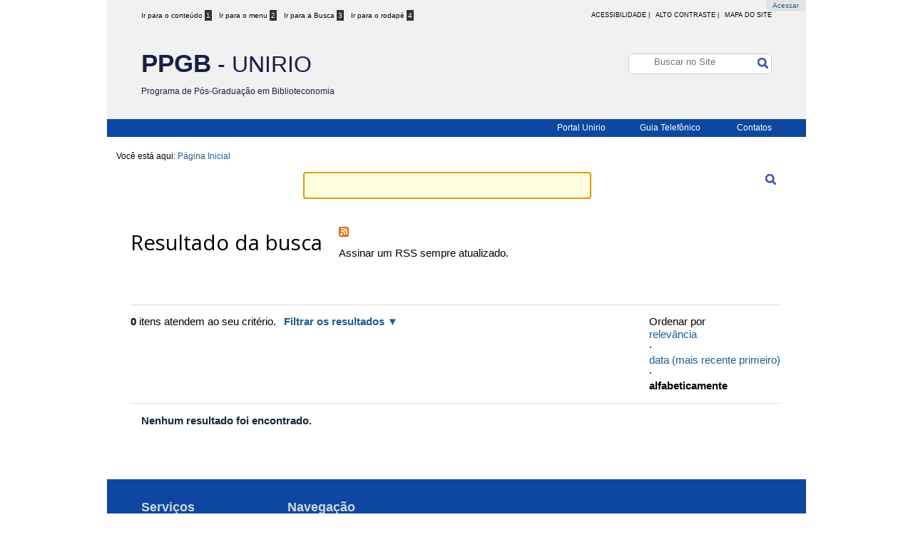

--- FILE ---
content_type: text/html;charset=utf-8
request_url: https://www.unirio.br/ppgb/@@search?sort_on=sortable_title
body_size: 6148
content:
<!DOCTYPE html PUBLIC "-//W3C//DTD XHTML 1.0 Transitional//EN" "http://www.w3.org/TR/xhtml1/DTD/xhtml1-transitional.dtd"><html xmlns="http://www.w3.org/1999/xhtml" lang="pt-br" xml:lang="pt-br">
<head><meta http-equiv="Content-Type" content="text/html; charset=utf-8" /><meta content="Programa de Pós-Graduação em Biblioteconomia" name="description" /><link rel="stylesheet" type="text/css" media="screen" href="https://www.unirio.br/cchs/ppgb/portal_css/Sunburst%20Theme/reset-cachekey-51e9b8cea8cec1bd5536e108a543dca6.css" /><link rel="stylesheet" type="text/css" href="https://www.unirio.br/cchs/ppgb/portal_css/Sunburst%20Theme/base-cachekey-fd92d3f795f13a00370ba64e7f43f672.css" /><style type="text/css" media="screen">@import url(https://www.unirio.br/cchs/ppgb/portal_css/Sunburst%20Theme/resourceplone.app.jquerytools.dateinput-cachekey-1d171d85064fc7b42feb6c98795214ba.css);</style><link rel="stylesheet" type="text/css" media="all" href="https://www.unirio.br/cchs/ppgb/portal_css/Sunburst%20Theme/ploneCustom-cachekey-bdac6db69ccf015b32fafc561a328011.css" /><script type="text/javascript" src="https://www.unirio.br/cchs/ppgb/portal_javascripts/Sunburst%20Theme/resourceplone.app.jquery-cachekey-e84cf44a817661899d6064f4e37883d6.js"></script><link rel="author" href="https://www.unirio.br/cchs/ppgb/author/" title="Informações do Autor" /><link rel="canonical" href="https://www.unirio.br/cchs/ppgb" /><script type="text/javascript">
        jQuery(function($){
            if (typeof($.datepicker) != "undefined"){
              $.datepicker.setDefaults(
                jQuery.extend($.datepicker.regional['pt-BR'],
                {dateFormat: 'dd/mm/yy'}));
            }
        });
        </script><link rel="alternate" href="https://www.unirio.br/cchs/ppgb/RSS" title="Programa de Pós-Graduação em Biblioteconomia - RSS 1.0" type="application/rss+xml" /><link rel="alternate" href="https://www.unirio.br/cchs/ppgb/rss.xml" title="Programa de Pós-Graduação em Biblioteconomia - RSS 2.0" type="application/rss+xml" /><link rel="alternate" href="https://www.unirio.br/cchs/ppgb/atom.xml" title="Programa de Pós-Graduação em Biblioteconomia - Atom" type="application/rss+xml" /><link rel="search" href="https://www.unirio.br/cchs/ppgb/@@search" title="Buscar neste site" /><link rel="home" title="Home" href="https://www.unirio.br/cchs/ppgb" /><meta name="viewport" content="width=device-width, initial-scale=0.6666, maximum-scale=1.0, minimum-scale=0.6666" /><meta name="generator" content="Plone - http://plone.org" />
  <title>Programa de Pós-Graduação em Biblioteconomia</title>
   <!-- icons -->
  <link rel="shortcut icon" href="/cchs/ppgb/++theme++novo_tema/images/favicon.ico" type="image/x-icon" />
  <link rel="apple-touch-icon" href="/cchs/ppgb/++theme++novo_tema/images/apple-touch-icon.png" />
  <base href="https://www.unirio.br/cchs/ppgb/" />
  <!-- styles -->
  <link type="text/css" rel="stylesheet" media="all" href="/cchs/ppgb/++theme++novo_tema/stylesheets/collective.theme.iwaters.css" />
  <link href="http://fonts.googleapis.com/css?family=Open+Sans" rel="stylesheet" />
   
  
</head>

<body class="corpo template-search portaltype-plone-site site-novoppgb icons-on userrole-anonymous" id="corpo" dir="ltr"><ul id="ir_conteudo">
        <li><a accesskey="0" href="#content">Ir para o conteúdo <span class="opcao">0</span></a></li>
    </ul><!--<div id="barra-brasil"> 
    <ul id="menu-barra-temp">
        <li style="display:inline; float:left;padding-right:10px; margin-right:10px; border-right:1px solid #EDEDED"><a href="http://brasil.gov.br" style="font-family:sans,sans-serif; text-decoration:none; color:white;">Portal do Governo Brasileiro</a></li> 
    	<li><a style="font-family:sans,sans-serif; text-decoration:none; color:white;" href="http://epwg.governoeletronico.gov.br/barra/atualize.html">Atualize sua Barra de Governo</a></li>
	</ul>
</div>--><div id="visual-portal-wrapper">
  <!-- HEADER -->
  <div id="header">
    <div class="row" id="top-top">
      <div id="portal-header">
      <div id="portal-personaltools-wrapper">

<p class="hiddenStructure">Ferramentas Pessoais</p>



<ul class="actionMenu deactivated" id="portal-personaltools">
  <li id="anon-personalbar">
    
        <a href="https://www.unirio.br/cchs/ppgb/login" id="personaltools-login">Acessar</a>
    
  </li>
</ul>

</div>
        <div class="acessibilidade">

                <ul class="atalhos">
                    <li><a accesskey="1" href="#content" tabindex="1">Ir para o conteúdo <span class="opcao">1</span></a></li>
                    <li><a accesskey="2" href="#portal-column-one" id="link-navegacao" tabindex="2">Ir para o menu <span class="opcao">2</span></a></li>
                    <li><a accesskey="3" href="#searchGadget" tabindex="3">Ir para a Busca <span class="opcao">3</span></a></li>
                    <li><a accesskey="4" href="#portal-footer" tabindex="4" id="link-rodape">Ir para o rodapé <span class="opcao">4</span></a></li>
                    
                </ul>               
                
                 <ul class="idiomas">
                    <!--<li><a href="http://www.unirio.br/">Portugu&#234;s |</a></li>-->
                    <!--<li><a href="http://www.unirio.br/">English |</li>--> 
                    <!--<li><a href="http://www.unirio.br/">Espa&#241;ol |</a></li>-->
                    <!--<li><a href="http://www.unirio.br/">Fran&#231;ais</a></li>-->
                </ul>
                
               <ul class="botoes">                    
                    <li><a href="http://www.unirio.br/nai/acessibilidade" tabindex="6">acessibilidade</a> |  </li>
                    <li id="bt_contraste">alto contraste | </li>
                    <li><a href="/cchs/ppgb/sitemap" tabindex="5">Mapa do Site </a></li>
                    
                    
                </ul>  
               
                
            </div>
            <!--Marca da universidade
            <div id="logo">                
                <h1><a href="http://www.unirio.br"><img src="images/logo_unirio.png" alt="Logo Unirio"></a></h1> 
            </div>-->
            
            <!--Marca departamento + referencia da universidade
            <div id="logo">                
                <img src="portal_skins/custom/Marca" alt="marca departamento"/><br>   
                <span id="portal-description"><a href="http://www.unirio.br" tabindex="7">Universidade Federal do Estado do Rio de Janeiro</a></span>
            </div>--> 
            
            <!--Sigla departamento + Descri&#231;&#227;o -->
            <div id="logo">                
                <!--<img src="portal_skins/custom/Marca" alt="marca departamento"/>--> 
                 <a href="/cchs/ppgb/">
                <div id="portal-logo-departamento">PPGB<span id="unirio"> - unirio</span> </div></a> 
                <span id="portal-description">Programa de Pós-Graduação em Biblioteconomia</span> 
                
            </div>
            
            
        <!--<ul id="portal-siteactions">
            <li id="siteaction-sitemap"><a href="/sitemap" accesskey="3" title="Site Map">Site Map</a></li>
            <li id="siteaction-accessibility"><a href="/accessibility-info" accesskey="0" title="Accessibility">Accessibility</a></li>
            <li id="siteaction-contact"><a class="link-overlay" rel="#pb_2" href="/contact-info" accesskey="9" title="Contact">Contact</a></li>
            
        </ul>-->
        <!--<div id="portal-personaltools-wrapper">
        <br />
        </div>-->
        <div id="portal-searchbox">

    <form id="searchGadget_form" action="https://www.unirio.br/cchs/ppgb/@@search">

        <div class="LSBox">
        <label class="hiddenStructure" for="searchGadget">Busca</label>

        <input name="SearchableText" type="text" size="18" title="Buscar no Site" placeholder="Buscar no Site" accesskey="4" class="searchField" id="searchGadget" />

        <input class="searchButton" type="submit" value="Buscar" />

        <div class="searchSection">
            <input id="searchbox_currentfolder_only" class="noborder" type="checkbox" name="path" value="/sites/novoppgb" />
            <label for="searchbox_currentfolder_only" style="cursor: pointer">apenas nesta seção</label>
        </div>

        <div class="LSResult" id="LSResult"><div class="LSShadow" id="LSShadow"></div></div>
        </div>
    </form>

    <div id="portal-advanced-search" class="hiddenStructure">
        <a href="https://www.unirio.br/cchs/ppgb/@@search" accesskey="5">Busca Avançada…</a>
    </div>

</div>
        
         <div id="social-icons">
                <ul>
                    <li>
                    	<!--<a href="http://facebook.com/" target="_self" title="Facebook">
							<img src="images/facebook-logo.png" alt="Facebook" height="20px" width="20px" />
						</a>-->
					</li>
                    <li>
                        <!--<a href="http://www.instagram.com/" target="_self" title="Instagram">
							<img src="images/instagram-logo.png" alt="Instagram" height="20px" width="20px" />
						</a>-->
					</li>
                    <li>
                        <!--<a href="http://twitter.com/" target="_self" title="Twitter">
							<img src="images/twitter-logo.png" alt="Twitter" height="20px" width="20px" />-->
						
					</li>
                    <li>
                        <!--<a href="http://www.youtube.com.com/" target="_self" title="Youtube">
							<img src="images/youtube-logo.png" alt="Youtube" height="20px" width="20px" />
						</a>-->
					</li>
				</ul>
			</div>
        
        
        <!--<a href="/" id="portal-logo"> <img border="0" alt="GEF IW:LEARN" src="images/logo.png" /></a>-->
        
        <ul id="portal-globalnav"><li id="portaltab-index_html" class="selected"><a href="https://www.unirio.br/cchs/ppgb" title="">Página Inicial</a></li><li id="portaltab-arquivos" class="plain"><a href="https://www.unirio.br/cchs/ppgb/arquivos" title="">Arquivos</a></li><li id="portaltab-imagens" class="plain"><a href="https://www.unirio.br/cchs/ppgb/imagens" title="">Imagens</a></li><li id="portaltab-en" class="plain"><a href="https://www.unirio.br/cchs/ppgb/en" title="">EN</a></li><li id="portaltab-es" class="plain"><a href="https://www.unirio.br/cchs/ppgb/es" title="">ES</a></li><li id="portaltab-historico" class="plain"><a href="https://www.unirio.br/cchs/ppgb/historico" title="">Histórico</a></li><li id="portaltab-missao-e-objetivos" class="plain"><a href="https://www.unirio.br/cchs/ppgb/missao-e-objetivos" title="">Missão e Objetivos</a></li><li id="portaltab-linhas-de-pesquisa" class="plain"><a href="https://www.unirio.br/cchs/ppgb/linhas-de-pesquisa" title="">Área de Concentração e Linhas de Pesquisa</a></li><li id="portaltab-comissoes" class="plain"><a href="https://www.unirio.br/cchs/ppgb/comissoes" title="">Comissões</a></li><li id="portaltab-conceito-capes" class="plain"><a href="https://www.unirio.br/cchs/ppgb/conceito-capes" title="">[P] Conceito CAPES</a></li><li id="portaltab-news" class="plain"><a href="https://www.unirio.br/cchs/ppgb/news" title="Notícias do site">[P] Notícias</a></li><li id="portaltab-estrutura-curricular" class="plain"><a href="https://www.unirio.br/cchs/ppgb/estrutura-curricular" title="">Estrutura Curricular</a></li><li id="portaltab-projetos-de-pesquisa" class="plain"><a href="https://www.unirio.br/cchs/ppgb/projetos-de-pesquisa" title="">[P] Projetos de Pesquisa</a></li><li id="portaltab-regimento-e-regulamento" class="plain"><a href="https://www.unirio.br/cchs/ppgb/regimento-e-regulamento" title="">[P] Regimento e Regulamento</a></li><li id="portaltab-docentes" class="plain"><a href="https://www.unirio.br/cchs/ppgb/docentes" title="">Docentes Permanentes</a></li><li id="portaltab-docentes-colaboradores" class="plain"><a href="https://www.unirio.br/cchs/ppgb/docentes-colaboradores" title="">Docentes Colaboradores</a></li><li id="portaltab-discentes" class="plain"><a href="https://www.unirio.br/cchs/ppgb/discentes" title="">Discentes</a></li><li id="portaltab-egressos" class="plain"><a href="https://www.unirio.br/cchs/ppgb/egressos" title="">Egressos</a></li><li id="portaltab-processos-seletivos" class="plain"><a href="https://www.unirio.br/cchs/ppgb/processos-seletivos" title="">[P] Processos Seletivos</a></li><li id="portaltab-dissertacoes" class="plain"><a href="https://www.unirio.br/cchs/ppgb/dissertacoes" title="">[P] Dissertações</a></li><li id="portaltab-calendario" class="plain"><a href="https://www.unirio.br/cchs/ppgb/calendario" title="">Calendário</a></li><li id="portaltab-disciplinas-do-semestre" class="plain"><a href="https://www.unirio.br/cchs/ppgb/disciplinas-do-semestre" title="">[P] Disciplinas do Semestre</a></li><li id="portaltab-formularios-e-modelos" class="plain"><a href="https://www.unirio.br/cchs/ppgb/formularios-e-modelos" title="">[P] Formulários e Modelos</a></li><li id="portaltab-contatos" class="plain"><a href="https://www.unirio.br/cchs/ppgb/contatos" title="">Contatos</a></li><li id="portaltab-identidade-visual" class="plain"><a href="https://www.unirio.br/cchs/ppgb/identidade-visual" title="">Identidade Visual</a></li><li id="portaltab-template" class="plain"><a href="https://www.unirio.br/cchs/ppgb/template" title="">Template</a></li><li id="portaltab-links" class="plain"><a href="https://www.unirio.br/cchs/ppgb/links" title="">Links Úteis</a></li><li id="portaltab-perguntas-frequentes" class="plain"><a href="https://www.unirio.br/cchs/ppgb/perguntas-frequentes" title="">Perguntas Frequentes</a></li><li id="portaltab-feedback" class="plain"><a href="https://www.unirio.br/cchs/ppgb/feedback" title="">[P] Feedback</a></li></ul>
      </div>
    </div>
 </div>

    <!--inserir menu-->
    <div id="top-bottom">
    <span id="top-menu"><a href="http://www.unirio.br/" target="_self">Portal Unirio</a><a href="http://sistemas.unirio.br/telefones/" target="_self">Guia Telefônico</a>  <a href="/cchs/ppgb/contatos" target="_self">Contatos</a></span>
    
     
    </div>
      
  <div id="content-container">
    
       
      <div id="portal-columns" class="row">

        <div id="portal-column-content" class="cell width-full position-0">

            <div id="viewlet-above-content"><div id="portal-breadcrumbs">

    <span id="breadcrumbs-you-are-here">Você está aqui:</span>
    <span id="breadcrumbs-home">
        <a href="https://www.unirio.br/cchs/ppgb">Página Inicial</a>
        
    </span>

</div>
</div>

            
                <div class="">

                    

                    

    <dl class="portalMessage info" id="kssPortalMessage" style="display:none">
        <dt>Info</dt>
        <dd></dd>
    </dl>



                    
                        <div id="content">

                            

                            <div id="content-core">

    <form name="searchform" action="@@search" class="searchPage enableAutoFocus" id="searchform"> 

        <input type="hidden" name="advanced_search" value="False" />
        <input type="hidden" name="sort_on" value="" />

        <fieldset id="search-field" class="noborder">
            <input class="searchPage" name="SearchableText" type="text" size="25" title="Busca no Site" value="" />
            <input class="searchPage searchButton allowMultiSubmit" type="submit" value="Buscar" />
        </fieldset>

        <div class="row">

            <div class="cell width-full position-0">
                <h1 class="documentFirstHeading">Resultado da busca</h1>
                

                <p id="rss-subscription">
                      <img src="https://www.unirio.br/cchs/ppgb/rss.png" alt="RSS" />
                    <a href="https://www.unirio.br/cchs/ppgb/search_rss?sort_on=sortable_title" class="link-feed">
                        <span>Assinar um RSS sempre atualizado.</span>
                    </a>
                </p>
            </div>
            <div class="visualClear"><!-- --></div>
            <div id="search-results-wrapper" class="cell width-full position-0">

                <div id="search-results-bar">
                    <span><strong id="search-results-number">0</strong> itens atendem ao seu critério.</span>

                    <dl class="actionMenu deactivated">

                      <dt class="actionMenuHeader">
                          <a href="https://www.unirio.br/cchs/ppgb/@@search?sort_on=sortable_title&amp;advanced_search=True" id="search-filter-toggle">Filtrar os resultados</a>
                      </dt>
                      <dd class="actionMenuContent">
                          <div id="search-filter">

                              <fieldset class="noborder">

                                  <legend>Tipo de item</legend>

                                  <div class="field">

                                      <div class="formHelp"></div>

                                      <span class="optionsToggle">
                                          <input type="checkbox" onchange="javascript:toggleSelect(this, 'portal_type:list', true)" name="pt_toggle" value="#" id="pt_toggle" class="noborder" checked="checked" />

                                          <label for="pt_toggle">Selecionar Todos/Nenhum</label>
                                      </span>
                                      <br />
                                      <div style="float: left; margin-right: 2em;">
                                          
                                              <input type="checkbox" name="portal_type:list" value="Collection" class="noborder" checked="checked" id="portal_type_1_1" />
                                              <label for="portal_type_1_1">Coleção</label>
                                              <br />
                                          
                                          
                                              <input type="checkbox" name="portal_type:list" value="Document" class="noborder" checked="checked" id="portal_type_1_2" />
                                              <label for="portal_type_1_2">Página</label>
                                              <br />
                                          
                                          
                                              <input type="checkbox" name="portal_type:list" value="File" class="noborder" checked="checked" id="portal_type_1_3" />
                                              <label for="portal_type_1_3">Arquivo</label>
                                              <br />
                                          
                                      </div>
                                      <div style="float: left; margin-right: 2em;">
                                          
                                              <input type="checkbox" name="portal_type:list" value="Folder" class="noborder" checked="checked" id="portal_type_2_1" />
                                              <label for="portal_type_2_1">Pasta</label>
                                              <br />
                                          
                                          
                                              <input type="checkbox" name="portal_type:list" value="Image" class="noborder" checked="checked" id="portal_type_2_2" />
                                              <label for="portal_type_2_2">Imagem</label>
                                              <br />
                                          
                                          
                                              <input type="checkbox" name="portal_type:list" value="News Item" class="noborder" checked="checked" id="portal_type_2_3" />
                                              <label for="portal_type_2_3">Notícia</label>
                                              <br />
                                          
                                      </div>
                                      <div class="visualClear"><!-- --></div>
                                  </div>
                              </fieldset>

                              <fieldset class="noborder">

                                  <legend>Notícias desde</legend>

                                  <div class="field">

                                      <div class="formHelp"></div>

                                      
                                          <input type="radio" id="query-date-yesterday" name="created.query:record:list:date" value="2026/01/30" />
                                          <label for="query-date-yesterday">Ontem</label>
                                          <br />
                                          <input type="radio" id="query-date-lastweek" name="created.query:record:list:date" value="2026/01/24" />
                                          <label for="query-date-lastweek">Última semana</label>
                                          <br />
                                          <input type="radio" id="query-date-lastmonth" name="created.query:record:list:date" value="2025/12/31" />
                                          <label for="query-date-lastmonth">Último mês</label>
                                          <br />
                                          <input type="radio" id="query-date-ever" name="created.query:record:list:date" checked="checked" value="1970-01-02" />
                                          <label for="query-date-ever">Sempre</label>
                                      

                                      <input type="hidden" name="created.range:record" value="min" />
                                  </div>

                                  <div class="formControls">
                                      <input class="searchPage searchButton allowMultiSubmit" type="submit" value="Buscar" />
                                  </div>

                                  <div class="visualClear"><!-- --></div>
                              </fieldset>

                          </div>
                      </dd>

                    </dl>

                    <span id="searchResultsSort">
                      <span>Ordenar por</span>
                          <span id="sorting-options">
                              
                                  
                                      
                                      <a data-sort="relevance" href="https://www.unirio.br/cchs/ppgb/@@search?sort_on=relevance">relevância</a>
                                      
                                      <span>·</span>
                                      
                                  
                                  
                                      
                                      <a data-sort="Date" href="https://www.unirio.br/cchs/ppgb/@@search?sort_on=Date&amp;sort_order=reverse">data (mais recente primeiro)</a>
                                      
                                      <span>·</span>
                                      
                                  
                                  
                                      
                                      
                                      <strong>alfabeticamente</strong>
                                      
                                      
                                  
                              
                          </span>
                    </span>
                </div>

                <div class="visualClear"><!-- --></div>

                
                    <div id="search-results" data-default-sort="sortable_title">

                        
                          <p><strong>Nenhum resultado foi encontrado.</strong></p>
                        

                        
                    </div>
                

            </div>
        </div>

        <div class="visualClear"><!-- --></div>
    </form>

  </div>
                        </div>
                    

                    
                </div>
            

            <div id="viewlet-below-content">
</div>
        </div>

        
        

        
        
    </div> 
  
    
   </div>
     
    <div id="portal-footer">
   
            <div id="bottom-top">
                <div id="bottom-top-content">
               <!--<p>UNIRIO - Universidade Federal do Estado do Rio de Janeiro<br> 
               Av. Pasteur, 296 - Urca - Cep 22290-240</p>-->
               <div class="menu_rodape">
               <ul>
                   <li>Serviços</li>
                   <li><a href="/cchs/ppgb/contatos">Contatos</a></li>
                   <li><a href="http://sistemas.unirio.br/telefones/">Guia Telefônico</a></li>
                   <li><a href="http://www.unirio.br">Portal Unirio</a></li>
               </ul>
               <ul>
                   <li>Navegação</li>
                   <li><a href="/acessibilidadeunirio">Acessibilidade</a></li>
                   <li><a href="/cchs/ppgb/sitemap">Mapa do Site</a></li>
               </ul>
               </div>
              
                    <!--<img src='http://www.rederio.br/downloads/logotipo/logotipo_rederio_web_transp.gif' alt="Rede Rio" /> 
                    <img src="http://www.unirio.br/periodico.gif" alt="capes/peri&#243;dico" />-->
                </div>
            </div>

            <div id="bottom-bottom">
            <!--<div class="footer-logos">
            
            <p><a href="http://www.acessoainformacao.gov.br/" class="logo-acesso">
			<img src="images/acesso-a-informacao.png" alt="Acesso a Informa&ccedil;&atilde;o" />
		    </a>
		    <a href="http://www.brasil.gov.br/" class="logo-brasil">
			<img src="images/brasil_nova.png" alt="Brasil - Governo Federal" />
		    </a></p>
            </div>-->
            <div id="footer-brasil"></div> 
	        </div>
                </div>
          
            <p id="extra-footer">Desenvolvido com o CMS de código aberto <a href="http://plone.org/">Plone</a></p>
        </div><!--<script src="//barra.brasil.gov.br/barra.js" type="text/javascript"></script>
  <noscript>Para o carregamento da barra superior Padr&#227;o do Governo Federal, deve-se executar o arquivo Java Script</noscript>--><script src="https://code.jquery.com/jquery-1.12.4.js" type="text/javascript"></script><noscript>Para o funcionamento do botão Alto Contraste, deve-se executar o arquivo JQuery</noscript><script src="https://code.jquery.com/ui/1.12.1/jquery-ui.js" type="text/javascript"></script><noscript>Para o funcionamento do botão Alto Contraste, deve-se executar o arquivo JQuery</noscript><script type="text/javascript">
  $( function() {
    $( "#bt_contraste" ).on( "click", function() {
      $( "#corpo" ).toggleClass( "contraste" );
    });
  } );
  </script><noscript>Para o funcionamento do botão Alto Contraste, deve-se executar o arquivo JQuery</noscript></body><script async="" src="https://www.googletagmanager.com/gtag/js?id=G-LS2XBCFFM5"></script><script>
  window.dataLayer = window.dataLayer || [];
  function gtag(){dataLayer.push(arguments);}
  gtag('js', new Date());

  gtag('config', 'G-LS2XBCFFM5');
</script>
</html>

--- FILE ---
content_type: text/css;charset=utf-8
request_url: https://www.unirio.br/cchs/ppgb/portal_css/Sunburst%20Theme/ploneCustom-cachekey-bdac6db69ccf015b32fafc561a328011.css
body_size: 137
content:

/* - ploneCustom.css - */
@media all {
/* https://www.unirio.br/cchs/ppgb/portal_css/ploneCustom.css?original=1 */
/* */
/* */
/* */
/* */
/* */
/* */

}



--- FILE ---
content_type: text/css; charset=utf-8
request_url: https://www.unirio.br/cchs/ppgb/++theme++novo_tema/stylesheets/collective.theme.iwaters.css
body_size: 5675
content:
@import url('https://fonts.googleapis.com/css?family=Open+Sans+Regular');
.hiddenStructure{
   display:none;
}



#content .eventDetails{
    width: auto !important;
    margin-top: 0 !important;
    border-style: none !important;
}

.eventDetails{
    float: none !important;
}

table.listing{
    width: auto;
}

#barra-brasil{
    background:#7F7F7F; 
    height: 20px; 
    padding:0 0 0 10px;
    display:block;
}
#menu-barra-temp{
list-style:none;
}

#extra-footer{
    margin: 1em auto;
    max-width: 960px;
    font-size: 11px !important;
    padding-top: 5px !important;
}

body {
/*background-color:#DFDFDF;*/
/*font:71% "Trebuchet",Lucida Grande,Verdana,Lucida,Helvetica,Arial,sans-serif;*/

font-family: Arial, Helvetica, sans-serif;
font-size: 12px;
color: #000000;
font-weight: normal !important;


}


#ir_conteudo{
/*Recomendacao do emag para ocultar*/
  left: -9999em !important;
  position: absolute;
}



p{
    font-size: 15px;
    font-family: Arial, Helvetica, sans-serif;
    color: #172938;
}

h1, h2, h3, h4, h5, h6 {
font-family: 'Open Sans', Arial, Helvetica, sans-serif;

}
/*mapa do site*/
.contenttype-image {
    list-style: none !important;
    /*color: #2c67cd !important;*/
}

.contenttype-image img {    
    display: none !important;    
}

.contenttype-image span{ 
/*color: #2c67cd !important;*/
font-size: 12px;
}


.contenttype-collective-cover-content{
    /*list-style: none !important;
    display: none !important;*/
}

.contenttype-folder span{
    /*border-bottom: 0.1em dotted #ddd !important;
    border-top: 0.1em dotted #ddd !important;
    font-weight: bold;*/
}

#portal-sitemap .navTreeLevel2, #portal-sitemap .navTreeLevel2 ul{
    font-size: 13px;
    font-weight: normal;
}

#portal-sitemap{
    font-size: 14px;
    font-weight: bold;
}


/*formatação tabela equipe Dtic*/
table{
    width: 560px;
    /*border: 1px solid #0288D1;*/
    /*text-align: center;*/
    text-align: left;
    border-collapse: collapse;
    font-family:verdana,arial,"sans serif";
    font-size: 11px !important;
}

th{
    
	border-bottom: 1px solid #0288D1;
    padding-left: 5px;
}

td{
    border:1px solid #ccc;
    padding-top: 3px;
    padding-bottom: 3px;
    padding-left: 5px;
}

.destaque_azul_tabela{
	background-color: #BBDEFB;
	border-top: 1px solid #ccc;
	border-bottom: 1px solid #0288D1;
	border-right: 1px solid #0288D1;
	border-left: 1px solid #0288D1;
    font-weight: bold;

}

.destaque_chefia{
	/*background-color: #DCEDC8;*/
	background-color: #eee;
	border-top: 1px solid #ccc;
	border-bottom: 1px solid #ccc;
	border-right: 1px solid #ccc;
	border-left: 1px solid #ccc;
}

.formata_tabela{
	border-top: 1px solid #ccc;
	border-bottom: 1px solid #ccc;
	border-right: 1px solid #FFF;
	border-left: 1px solid #FFF;

}

/*Retirar linhas do mapa do site*/
#content a:link, dl.portlet a:link{
border: none !important;
}

/*novo rodape*/

.menu_rodape{
    text-align: left;
    padding-left: 48px;
    padding-bottom: 100px !important;
    padding-top: 30px;
    
}


.menu_rodape ul{
    float: left;
    width: 22% !important;
}

.menu_rodape li:first-child{
    padding-bottom: 18px;
    color: #CFD8DC !important;
    font-size: 18px !important;
    font-weight: bold !important;
}

.menu_rodape li{
    display: block !important;
    color: #FFF;
    font-size: 13px;
    font-weight:normal;
    
    
}

.menu_rodape li a{
    color: #FFF;
    font-size: 13px;
    font-weight:normal;
    
    
}
    
/*página mapa do site*/
#content-core ul{
    list-style-type: circle;
    margin: 5px 0 5px 30px;
}

#content-core{
    font-size: 11pt;
    line-height: 1,4em;
}

#content-core span{
    display: block;
    padding-bottom: none;
    color: #000000;
}


.portletWrapper{
    margin-bottom: 1em !important;
    margin-top: 1em !important;
}

.portletNews{
    border: 1px solid #C0C1C1;
    -webkit-border-radius: 5px;
    -moz-border-radius: 5px;
    border-radius: 5px;
    
   
}

.portletNews .portletHeader{
   border-bottom: 1px solid #C0C1C1;
    
}


/* Portlet com data
   ========================================================================== */
.portletNews .portletItem,
.portletCollection .portletItem {
    clear: both;
    min-height: 45px;
    /*border-bottom: 1px solid #ccc;*/
    border-bottom: 1px dotted #C0C1C1 !important;
}

.portletNews .portletItem a,
.portletCollection .portletItem a {
    display: block;
    float: left;
    clear: both;
    margin: 0.5em 0;
    /*width: 65%;*/
    font-size: 15px;
    color: #335277 !important;
    /*color: #000 !important;*/
    font-weight: bold;
    
}

.portletCollection .portletItem a { clear: none; }

.portletNews .portletItem .portletItemDetails,
.portletCollection .portletItem .portletItemDetails {
    display: block;
    /*float: left;*/
    margin: 0.7em 0 1em 0em;
    width: 24%;
    /*color: #596e7f;*/
    color: #000;    
    text-align: center;
}

.portletCollection .portletItem .portletItemDetails { clear: left; }

.portletFooter {
    /*color: #444b53;*/
     color: #000000 !important;
    text-transform: uppercase;
    font-size: 11px;
    text-align: right;
    
}

.portletFooter a { /*color: #444b53;*/ color: #000 !important; }

/* Portlet de eventos */
.portletEvents .portletItem a.tile {
    margin-left: 9px;
    font-size: 1.2em;
}



/*novo cabecalho*/
#top-top{
    height:167px;
    margin: 0 auto;
    width: 980px;
    border-top-width: 10px;
    border-top-color: #4B5D9D;
    /*background-image: url("../images/fundo.png");*/
    background-color:#F1F1F1;
    font-weight: normal;
}


#content-container, .portlet-static-rodape, #top-top, #top-bottom{
    width:980px !important;
    margin:0 auto;
}

/*inserir menu*/

#top-bottom{
    /* Extensão - background-color: #006064*/
   /*Pesquisa - background-color: #465F11*/
    /*Outros - background-color:#455A64*/
    /*Ensino - background-color: #0D47A1*/
    background-color:#0D47A1;    
    color:#FFFFFF;
    clear:both;
    display:block;
    height:20px;
    padding-top:5px;
    text-align: right;
    font-weight: normal !important;
   
}

#top-bottom a{
    color:#FFFFFF;
    padding-right: 48px;
    
}




.atalhos{
    font-family: Arial, sans-serif;
    font-size: 10px;
    font-weight: normal;
    padding-left: 48px;
    padding-top: 0px;
    /*color: #4B5D9D;*/
    color: #000;
    text-decoration: none;
    clear: both;
    float: left;


   
    
    
}
.atalhos li{
    float: left;
    padding-right:10px;
    list-style-type:none;
    
    
}

.atalhos li a{
    /*color: #4053BC;*/
    color: #000;
    text-decoration: none; 
    font-weight: normal !important;    
}

#social-icons{
    float: right;
    clear: right;
    margin-top: 15px;
    /* border: 1px solid; */
    margin-right: 50px;
    
}



.botoes{
    text-align: right;
    padding-right: 48px;
    padding-top: 0px;
    text-transform: uppercase;
   font-family: Arial, sans-serif;
   font-weight: normal !important;
    font-size: 9px;
    float: right;
color: #000000;
    

}
.botoes li{
    /*float: right;*/
   list-style-type:none;
    padding-left:5px;
    font-weight:normal !important;
   
     
}

.botoes li a{
    /*color: #4053BC;*/
    color: #000;
    text-decoration: none;
     font-weight: normal !important; 

}

.idiomas{
    text-align: right;
    padding-right: 48px;
    padding-top: 0px;
    text-transform: uppercase;
   font-family: Arial, sans-serif;
   font-weight: normal !important;
    font-size: 9px;
    float: right;
color: #000000;
    

}

.idiomas li a{
    color: #000;
}

.acessibilidade{
	text-decoration: none;
    font-weight: normal !important; 
}

.opcao{
    /*background-color: #4B5D9D;*/
    /*background-color: #666;*/
    background-color: #333333;
	color: #FFFFFF;
	padding: 2px;
}
/*botao alto contraste*/
#bt_contraste{
    cursor: pointer;
    
}
.corpo{
    background-color: #ffffff;

}

.contraste{
    background-color: #000000;
    color:#ffffff;
    border-color: #ffffff;

   
}

.contraste span{
    color: #FFFFFF;
}

.contraste span a{
        color: #fff333;
}

.contraste li{
    color: #fff;
}

.contraste li a{
    color: #fff;
}

.contraste p{
    color: #FFFFFF !important;
}

.contraste h1{
    color: #FFFFFF;
}

.contraste #left-menu{
    background-color: #000 !important;
    color:#fff !important;
}



.contraste #portal-footer{
   background-color: #000;
    color:#fff;
}

.contraste #top-top{
    background-color: #000 !important;
    background-image: none;
    color:#fff !important;
}

.contraste #top-bottom{
    background-color: #333 !important;
    background-image: none;
    color:#fff !important;
}

.contraste #portal-footer{
    color: #FFF;
    background-color:#000;
}

.contraste .footer-logos{
    color: #FFF !important;
    background-color:#000 !important;
}

.contraste a{
    color: #FFF !important;
    

}


.contraste #bottom-bottom{
    background-color: #000 !important;
}



.contraste img{
    background-color: #ffffff;
    color:#FFFFFF;
}

.contraste tr{
    background-color: #000000;
    }
.contraste td{
    background-color: #000000;
    }
    
.contraste #portal-logo-departamento{
    color: #FFF;
    
}

.contraste #portal-description{
    color: #FFF;
    
}  
    
.contraste .logo-brasil img
{
    background-color: #000;
}
    
/*.contraste ul{
    background-color: #000000;
    }*/


/*#logo {
    padding-left: 48px;
    padding-top: 15px;
    padding-bottom: 30px;
    width: 400px;
    float:left;
}*/

img .image-inline{
    max-width: 150px;
}

#logo {
    padding-left: 48px;
    padding-top: 42px;
    padding-bottom: 20px;
    /*width: 198px;*/
    width: 600px;
    float: left;
   
}



#logo img{
 /*max-height: 90px;*/
 max-width: 190px;
 clear: both !important;
 /*margin-bottom: 9px;*/
 margin-top: 9px;
 /*sigla ao lado do simbolo unirio*/
 float: left;
 padding-right: 15px;

}

#portal-description{
    /*bottom: 24px;*/
    /*text-transform: capitalize;*/
    /*font-size: 0.9em;*/
    /*font-size: 0.9em;*/
    font-size: 14px;
    /*text-transform: uppercase;*/
    color: #1A1F48;
  
    
}

#portal-description a{
    color: #333 !important;
    /*color: #000;*/
}


#portal-description a:hover{
    text-decoration: underline;
}


/*h1 img{
    margin-bottom: 9px;
}*/


#portal-personaltools{
    top: 0px !important;
    right: 0px !important;
    z-index: 4 !important;
}

#visual-portal-wrapper {
margin:0 auto;
width:980px;
}



#portal-header {
position: relative;
}



#portal-siteactions {
float:left;
text-align:center;
padding: 2px;
margin: 1px 0;
font-size:100%;
height: 20px;
}


#portal-logo {
float:left;
margin-top:-30px;
clear: left;
display:inline-block;
height:180px;
width:962px;
overflow:hidden;
font-weight: normal;
}

#portal-logo-departamento {

font-size: 35px;
font-weight: bold !important;
color: #1A1F48;
clear: both;
width: 500px;
max-width: 500px;
height: 42px;
padding-bottom:10px;
/*text-transform: uppercase;*/
/*border: 1px solid;*/


}
/*#logo h1 {
font-size:35px;
float: left;
height: 10px;

}*/

 #unirio{
    font-weight:normal !important;
    text-transform: uppercase;
    font-size: 32px;
    /*margin-top: 8px;*/
    font-family: 'Open Sans Light', Arial, Helvetica, sans-serif;
 
   
    
}


#portal-description{
    bottom: 24px;
    /*text-transform: capitalize;*/
    /*font-size: 0.9em;*/
    /*font-size: 0.9em;*/
    font-size: 12px;
    /*text-transform: uppercase;*/
    color: #1A1F48;
  
    
}


#portal-searchbox {
/*-moz-border-radius: 2em 0 0 0;
-webkit-border-radius: 2em 0 0 0;
border-radius: 2em 0 0 0;*/
/*background: none repeat scroll 0 0 #3B4966;*/
margin:0;
/*padding:1em 1em 0.6em 4em;*/
/*text-align: left;

clear:right;*/
float:right;
/*position:relative;*/
right:0;
/*bottom:51px;*/
/*top:139.5px;*/
}


/*Nova formatacao caixa de busca*/

.LSBox{
    margin-top:48px;
    float:right;
    margin-right:48px;
    text-align:right;
    width:195px;
    height:23px;
    padding: 2px 2px;
    font-size: 80%;
    border-radius: 5px !important;
    -mozborder-radius:5px !important;
    -webkit-radius:5px !important;
    border: 1px solid #CCCCCC !important;
    background: #FFFFFF !important;
}

.searchSection{
    display:none;
    margin-top: 10px !important;
    text-align: left !important;
}

/*Configurando menu navegação*/
.icons-on .contenttype-document {
    /*background: no-repeat transparent 0px 4px url(contenttypes-sprite.png);*/
    background: none !important;
    }
.icons-on .contenttype-folder {
    /*background: no-repeat transparent 0px 4px url(contenttypes-sprite.png);*/
    background: none !important;
   
    }
    
.icons-on .contenttype-folder a: visited{
    background-color:#ddd !important;
}
    
    
    
.icons-on .contenttype-link {
    /*background: no-repeat transparent 0px 4px url(contenttypes-sprite.png);*/
    background: none !important;
    }
.contenttype-formfolder img{
    display: none !important;
}

.contenttype-file img{
    display: none !important;
    list-style: none !important;
}

.icons-on .contenttype-news-item{
    background: none !important;
}


dl.portlet ul.navTreeLevel0 > .navTreeItem {
    margin: 0;
    padding: 0 !important;
    list-style: none;
    font-size: 14px;
   
    }
.navTreeItem{
    display: block;
}

dl.portlet ul.navTree li a{
    color: #172938 !important;
    font-family: Arial, Helvetica, sans-serif;
    border-bottom: 1px solid #D6DCD7 !important;
     display: block;
      padding: 0.55em 1.4em !important;
    line-height: 1.3em !important;
   
}


dl.portlet ul.navTree li a:hover{
    text-decoration: underline !important;
    
}

.portletNavigationTree .portletHeader{
    margin: 0;
    padding: 8px 8px 24px 10px;
    text-transform: uppercase;
font-family: "open_sansbold", Arial, Helvetica, sans-serif;
/*background-color: #f1f1f1 !important;*/
border-bottom: 1px solid #ccc !important;


}

/*Menu estático*/

.portletStaticText {
    color: #172938 !important;
    font-size: 1em !important;
    font-family: "open_sansbold", Arial, Helvetica, sans-serif;
}

.portletStaticText p {
    font-size: 14px !important;
    /*padding-left: 1em;*/
    padding: 0.55em 0.85em !important;
    border-bottom: 1px solid #dfdfdf;
    line-height: 1.3em;
    
}

.portletStaticText p a{
    color: #172938 !important;
}

a:visited{
    font-weight: bold !important;
}

/*.portletStaticText .portletItem {
    color: #172938 !important;
     margin-left: 1.5em;
margin-right: 1.5em;
font-weight: bold !important;
background-color: #fff !important;
background-image: url("images/menu-down.png") !important;
background-repeat: no-repeat !important;
background-position: left !important;
}*/


.internal-link a:visited{
  
}




.internal-link a:hover{
text-decoration: underline !important;

}




#content dl, dl.portlet p, dl.portlet{
    margin-bottom: 0 !important;
}



#content a:hover, dl.portlet a:hover{
    text-decoration: underline !important;
    color:  #172938 !important;
}

.external-link{
    color:#172938 !important;
}







/*.LSBox input.searchButton {
-moz-border-radius: .5em;
-webkit-border-radius: .5em;
border-radius: .5em;
background:url("../images/button_background.gif") repeat-x scroll 0 0 transparent;
color: #FFFFFF;
font-weight:bold;
margin-left:.5em;
border:0;

cursor:pointer;
font-weight:bold;
height:18px;

padding:0 10px;
}*/

/*Novo botão de busca*/
.searchButton{
   margin: 0px 0px 0px 3px;   
    float:right;
    /*Inserindo a lupa na busca*/
    /*background:transparent !important;*/
    border: none !important;
    color: #4B5D9D !important;    
    text-indent: -2000px;
   height:20px;
    width:20px;
    background-image: url("images/search_button.png") !important;
    background-repeat: no-repeat !important;
    background-position:3px !important;
    /*background-color:#F1F1F1 !important;*/
    background-color: transparent;
    cursor: pointer;
    
  
}

#searchGadget {
-moz-border-radius: .5em;
-webkit-border-radius: .5em;
border-radius: .5em;
height:auto;
/*border-color:#59B6D0 #40AECC;*/
border-color:#FFF;
border-style:solid;
border-width:1px;
padding:0 5px;
width:10em !important;
}




#portal-siteactions li a {
background-color:transparent;
color:#CCFFFF;
display:block;
float:left;
/*font-weight:bold;*/
padding:2px 10px;
text-decoration:none;
text-transform:lowercase;
vertical-align:middle;
}

#portal-siteactions li a:hover {
/*background-color:#4F91A344;*/
color:#FFFFFF;
}

#portal-siteactions li {
display: inline;
/*font-size:100%*/
background:url("../images/bg_personaltools-siteactions.gif") repeat-x scroll 0 0 transparent;
line-height:normal;
height:20px;
}


#portal-globalnav {
clear:both;
/*display: none;*/
text-align: left;
/*background:url("../images/bg_globalNav.gif") repeat-x scroll 0 0 #3B4966;*/
background: none;
padding-top:0px;
margin:0;
font-size: 98.50%;
height:11px;
line-height: 3.8em;
float: right;
margin-right: 48px;
}

/*Aparece somente a opção contato*/
#portaltab-contato{
    display: inline !important;
}
#portal-globalnav ul {
list-style: none;
margin:0;
}

#portal-globalnav li {
display:none;
float:left;
padding:0;
margin-top:-15px;
height: 49px;
/*border-right: 3px solid #DCDDD8;*/
/*background:url("../images/divider_globalnav.gif") no-repeat scroll 0 0 transparent;*/
line-height: 3.8em;
}


#portal-globalnav .selected a, #portal-globalnav a:hover {
/*background:none repeat scroll 0 0 #FCD271;*/
/*color:#12809E;*/

}

#portal-globalnav .selected a, #portal-globalnav a:hover{
    background: none !important;
    color: #FFF !important;
}

#portal-globalnav.selected a:hover {
/*background:none repeat scroll 0 0 #DDDDDD;
color:#205C90;*/
}

/*#portal-globalnav #portaltab-index_html a{
    background: transparent url(../images/home.png) no-repeat 4px 8px;
}*/

/*

#portal-globalnav #portaltab-news a{
    background: transparent url(../images/news.png) no-repeat 4px 8px;
}

#portal-globalnav #portaltab-events a{
    background: transparent url(../images/events.png) no-repeat 4px 8px;
}

#portal-globalnav #portaltab-Members a{
    background: transparent url(../images/users.png) no-repeat 4px 8px;
}

*/

#portal-globalnav li a {
background:none repeat scroll 0 0 transparent;
border-right:0;
display:inline-block;
min-width:0;
padding:0 !important;
white-space:normal;
height:49px;
color:#FFFFFF;
}



#portal-columns {
/*background-color:#FFFFFF;*/


}

div.width-full {
width:97.75%;
padding:10px;
}

div.position-0 {
margin-left:-100%;
}


#portal-colophon .colophon-partners {
clear:both;
display:block;
}

#portal-colophon {
background-color:#F1F2EB;
font-size:85%;
}
#portal-colophon li {
list-style : none;
display: inline;
color:#71787B;
margin:0 0.25em;
padding:0.5em;
}

#portal-footer {
margin:0;
clear: both;

 /* Extensão - background-color: #006064*/
   /*Pesquisa - background-color: #465F11*/
    /*Outros - background-color:#455A64*/
    /*Ensino - background-color: #0D47A1*/
    background-color:#0D47A1;

text-align: center;
padding:0 0;
/*line-height:1.2em;*/


}

#portal-footer p{
color:#FFFFFF !important;
font-size: 13px !important;
padding-bottom: 5px;

}

.clear {
    clear: both;
}


 /* Outros - background-color: #607D8B;*/
    /* Ensino - background-color: #1565C0;*/
    /* Pesquisa - background-color: #669933;*/
    /* Extensão - background-color: #009999;*/
#footer-brasil {
   background: none repeat scroll 0% 0% #1565C0;
   padding: 2em 0px;
   max-width: 100%;
}



/*.footer-logos{
    margin: 0 0 -20px;
    padding: 2em 0;
    max-width: 100%;
    background-color: #607D8B;
    text-align: left;
    
}*/

.footer-logos > div {
margin: 0 auto;
max-width: 980px;
}

.logo-brasil img {
    float: right; 
    padding-right: 48px;
}

.logo-acesso img {
   padding-left: 48px;
}

#portal-top {
background:url("../images/bg_portal-top.gif") repeat-x scroll 0 1px #3B4966;
margin:0;
padding:0;
}

/*Configurando navegação*/
dl.portlet dt.portletHeader,dl.portlet dt.portletHeader a,dl.portlet dt.portletHeader a:link,dl.portlet dt.portletHeader a:visited {
    /*background:url("bg_viewlet-toolbar-nodrag.gif") repeat-x scroll 0 0 #F9FAF3;*/
   /* height:22px;
    font-size:1em !important;*/
    /*color:#186C92 !important;*/
    /*color: #455A64;
    margin-top: 10px !important;
    font-weight: bold;
    text-transform: uppercase;
    margin: 0;*/
padding: 8px 8px 10px 10px;
/*border-top: 4px solid #C0C1C1;*/
/*background: #edeff1;*/
text-transform: uppercase;
/* */
font-weight: bold;
font-family: "open_sansbold", Arial, Helvetica, sans-serif;
font-size: 12px;
/*border-bottom: 4px solid #999 !important;*/

}

dl.portlet dt{
    background: none !important;
    /*border-bottom: 1px solid #C0C1C1;*/
    
}


.navTreeLevel0 > li.navTreeItemInPath, .navTreeLevel0 > li.navTreeCurrentNode{
    border-top: 2px solid #333 !important;
    border-bottom: 2px solid #333 !important;
     /*background-color: #edeff1;*/
     color: #1565C0 !important;
    
     
}


a.navTreeItemInPath, a.navTreeCurrentNode{
      font-weight: bold; !important;
    
}






dl.portlet ul.navTree .navTreeCurrentItem{
border-left: none !important;
/*color: #1565C0 !important;*/
margin-left: 1.5em;
margin-right: 1.5em;
font-weight: bold !important;
/*background-color: #fff !important;*/
background-color: transparent !important;
background-image: url("images/menu-down.png") !important;
background-repeat: no-repeat !important;
background-position: left !important;
}



.portlet-static-contents-central .portletHeader, .portlet-static-resource-center .portletHeader, 
.portlet-static-centrales-del-contenido .portletHeader, .portlet-static-centrais-de-conteudos 
.portletHeader, .portletNavigationTree .portletHeader{
    margin: 0;
padding: 8px 8px 24px 10px;
border-bottom: none;
background: #edeff1;
text-transform: uppercase !important;
/* */
font-weight: normal;
font-family: "open_sansbold", Arial, Helvetica, sans-serif;

}


/*#content-container #left, #content-container #right{
    width:19%;
    padding:0px 7px;
    overflow: hidden;
}

#portal-column-one {
    padding:10px;
    display:none;
}

#portal-column-two {
    padding-top:10px;
}

dl.portlet .portletHeader{
    padding-left:8px;
}

dl.portlet .portletHeader span.portletTopLeft,dl.portlet .portletHeader span.portletTopRight {
    background:none;
    padding-left:0;
}

dl.portlet-static-quick-links dd.portletItem {
    padding:0;
}
.portlet-static-quick-links li {
border-bottom:1px solid #FFFFFF;
list-style:none;
padding:0;
font-size:11px;
}

dl.portlet a:link {
    border:0;
    color:#12809E;
}

#content a:link {
    border:0;
}*/

/*Espaçando*/
#portal-breadcrumbs {
margin-top: 10px !important;
margin-bottom: 10px !important;
}

#portal-breadcrumbs,#content,dl.portlet {
    font-size:100%;
    /*inseri para ficar na frente*/
    z-index:1;
}

#portletPageColumns .portlet {
    border:1px solid #DDE0DA;
    background-color:#ffffff;
    font-size:11px;

}

#portletPageColumns .portletItem a {
color:#407D99;
}

#content dd {
    margin:0;
    padding:0.5em 1em;
}

#portletPageFirstColumn,#portletPageSecondColumn {
    width:48%;
    margin:0 8px;
}



#content a:visited, dl.portlet a:visited {
    font-weight:bold !important;
    color: #335277;
    
}

h2 {
font-size:110%;
letter-spacing:0;
}

table.plain, table.plain tr {
border:medium none;
width:100%;
}

table.plain th, table.plain td {
border:0;
padding:0.5em 0;
font-size:11px;
}

#content {
/*background:none repeat scroll 0 0 White;*/
/*border:1px solid #D8DCD5;*/
padding:0 10px;
}

table.listing {
    border:1px solid #CEDCE1;
    font-size:11px;
}

table.listing th {
background:none repeat scroll 0 0 #AAB1AE;
border:0;
color:#FFFFFF;
padding:0.25em;
}

.listing img {
vertical-align:middle;
}

table {font-size:100%;}
.feed-date {width:9%;}

#content-core{margin-top:10px;}

#iwlearn-theme{ float: right; }
